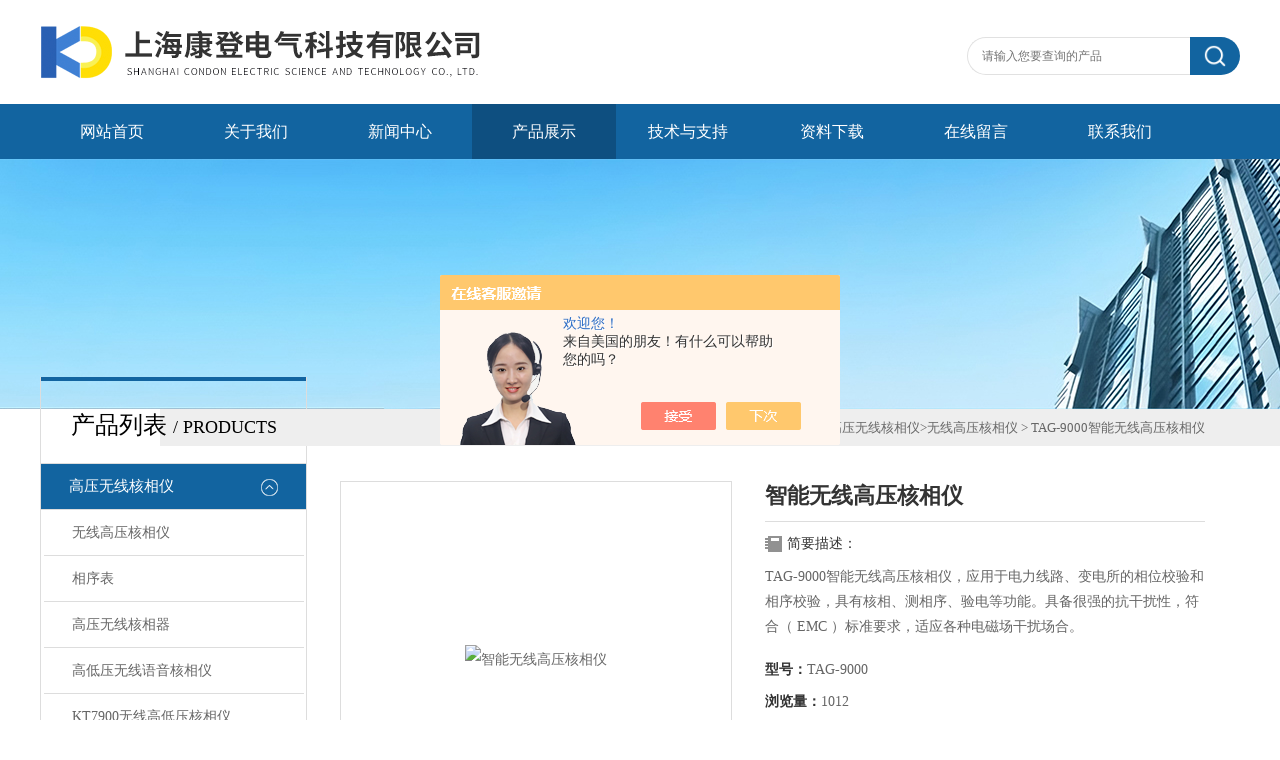

--- FILE ---
content_type: text/html; charset=utf-8
request_url: http://www.shkd218.com/Products-25247021.html
body_size: 7908
content:
<!DOCTYPE html PUBLIC "-//W3C//DTD XHTML 1.0 Transitional//EN" "http://www.w3.org/TR/xhtml1/DTD/xhtml1-transitional.dtd">
<html xmlns="http://www.w3.org/1999/xhtml">
<head>
<meta http-equiv="X-UA-Compatible" content="IE=9; IE=8; IE=7; IE=EDGE" />
<meta http-equiv="Content-Type" content="text/html; charset=utf-8" />
<TITLE>智能无线高压核相仪_无线高压核相仪系列－上海康登电气科技有限公司</TITLE>
<META NAME="Description" CONTENT="上海康登电气科技有限公司-智能无线高压核相仪生产厂家,专业制造各种智能无线高压核相仪,产品工艺先进、性能优良、质量可靠、售后完善,欢迎来电咨询!">
<META NAME="Keywords" CONTENT="智能无线高压核相仪">
<link type="text/css" rel="stylesheet" href="/Skins/334632/css/css.css" />

<script>var num=4</script>
<script type="text/javascript" src="/Skins/334632/js/jquery.pack.js"></script>
<script type="text/javascript" src="/Skins/334632/js/jquery.SuperSlide.js"></script>
<link rel="shortcut icon" href="/skins/334632/favicon.ico">
<script type="application/ld+json">
{
"@context": "https://ziyuan.baidu.com/contexts/cambrian.jsonld",
"@id": "http://www.shkd218.com/Products-25247021.html",
"title": "智能无线高压核相仪TAG-9000",
"pubDate": "2016-08-19T10:39:57",
"upDate": "2025-09-15T18:24:41"
    }</script>
<script type="text/javascript" src="/ajax/common.ashx"></script>
<script src="/ajax/NewPersonalStyle.Classes.SendMSG,NewPersonalStyle.ashx" type="text/javascript"></script>
<script type="text/javascript">
var viewNames = "";
var cookieArr = document.cookie.match(new RegExp("ViewNames" + "=[_0-9]*", "gi"));
if (cookieArr != null && cookieArr.length > 0) {
   var cookieVal = cookieArr[0].split("=");
    if (cookieVal[0] == "ViewNames") {
        viewNames = unescape(cookieVal[1]);
    }
}
if (viewNames == "") {
    var exp = new Date();
    exp.setTime(exp.getTime() + 7 * 24 * 60 * 60 * 1000);
    viewNames = new Date().valueOf() + "_" + Math.round(Math.random() * 1000 + 1000);
    document.cookie = "ViewNames" + "=" + escape(viewNames) + "; expires" + "=" + exp.toGMTString();
}
SendMSG.ToSaveViewLog("25247021", "ProductsInfo",viewNames, function() {});
</script>
<script language="javaScript" src="/js/JSChat.js"></script><script language="javaScript">function ChatBoxClickGXH() { DoChatBoxClickGXH('https://chat.chem17.com',335254) }</script><script>!window.jQuery && document.write('<script src="https://public.mtnets.com/Plugins/jQuery/2.2.4/jquery-2.2.4.min.js" integrity="sha384-rY/jv8mMhqDabXSo+UCggqKtdmBfd3qC2/KvyTDNQ6PcUJXaxK1tMepoQda4g5vB" crossorigin="anonymous">'+'</scr'+'ipt>');</script><script type="text/javascript" src="https://chat.chem17.com/chat/KFCenterBox/334632"></script><script type="text/javascript" src="https://chat.chem17.com/chat/KFLeftBox/334632"></script><script>
(function(){
var bp = document.createElement('script');
var curProtocol = window.location.protocol.split(':')[0];
if (curProtocol === 'https') {
bp.src = 'https://zz.bdstatic.com/linksubmit/push.js';
}
else {
bp.src = 'http://push.zhanzhang.baidu.com/push.js';
}
var s = document.getElementsByTagName("script")[0];
s.parentNode.insertBefore(bp, s);
})();
</script>
</head>

<body class="inbody">
<!--header start-->
<div class="header clearfix">
  <div class="logo fl"><a href="/"><img src="/Skins/334632/images/new_logo.gif" width="531" height="104" border="none" alt="上海康登电气科技有限公司"/></a></div>  
  <div class="right_tl fr">
    <ul class="new_tel">
      <li class="new_inp">
        <form name="form1" method="post" action="/products.html" onSubmit="return checkform(form1)">
          <input name="keyword" placeholder="请输入您要查询的产品" onfocus="if (value =='请输入您要查询的产品'){value =''}" onblur="if (value =='')"  type="text"  class="inp_1"/>
          <input name="" type="submit" class="inp_2" value=""/>
        </form>
      </li>
    </ul>
  </div>
</div>
<div class="new_nav">
  <ul>
    <li><a href="/">网站首页</a></li>
    <li><a href="/aboutus.html">关于我们</a></li>
    <li><a href="/news.html">新闻中心</a></li>
    <li><a href="/products.html">产品展示</a></li>
    <li><a href="/article.html">技术与支持</a></li>
    <li><a href="/down.html">资料下载</a></li>
    <li><a href="/order.html">在线留言</a></li>
    <li><a href="/contact.html">联系我们</a></li>
  </ul>
</div>
<script src="https://www.chem17.com/mystat.aspx?u=shkd218"></script>
<!--header end-->
<div class="new_ny_banner"></div>
<!--body start-->
<div class="inpage_con">
  <div class="inpgae_left">
  <div class="lei">
      <div class="fl_bt"><p>产品列表 <span>/ products</span></p></div>
	  
	  <div class="sy_list">
      
      <ul class="cpml">
      
      <li class="yj"><a href="/ParentList-1341635.html" class="yja" onmouseover="showsubmenu('高压无线核相仪')">高压无线核相仪</a>
       <div id="submenu_高压无线核相仪" style="display:none">
       <ul>
      
      <li class="ej"><a href="/SonList-1362925.html" class="eja">无线高压核相仪</a></li>
      
      <li class="ej"><a href="/SonList-1362924.html" class="eja">相序表</a></li>
      
      <li class="ej"><a href="/SonList-1362923.html" class="eja">高压无线核相器</a></li>
      
      <li class="ej"><a href="/SonList-1362922.html" class="eja">高低压无线语音核相仪</a></li>
      
      <li class="ej"><a href="/SonList-1362920.html" class="eja">KT7900无线高低压核相仪</a></li>
      
      <li class="ej"><a href="/SonList-1341777.html" class="eja">高压数字无线核相仪</a></li>
      
      </ul>
      </div>
      </li>
      
      <li class="yj"><a href="/products.html" class="yj">更多分类</a></li>
      </ul>

	  </div>
	</div>
    <div class="lei xgwz">
      <div class="fl_bt"><p>相关文章 <span>/ article</span></p></div>
	  
	  <div class="sy_list">
      
      <ul class="cpml">
      
      <li class="ej"><a href="/Article-3575991.html" class="eja">TAG-8800远程无线高压核相仪远程核相方法</a></li>
      
      <li class="ej"><a href="/Article-3575990.html" class="eja">TAG-8800远程无线高压核相仪技术参数</a></li>
      
      <li class="ej"><a href="/Article-3416107.html" class="eja">远程核相仪（无线高压卫星授时核相仪）产品特点</a></li>
      
      <li class="ej"><a href="/Article-3015961.html" class="eja">WHX-II 无线核相仪产品介绍</a></li>
      
      <li class="ej"><a href="/Article-2490994.html" class="eja">TAG-8000高压无线核相仪使用方法</a></li>
      
      <li class="ej"><a href="/Article-2454235.html" class="eja">10KV35KV110kv的无线高压核相仪产品介绍</a></li>
      
      <li class="ej"><a href="/Article-2368802.html" class="eja">TAG8000无线高压核相器的使用和保养</a></li>
      
      <li class="ej"><a href="/Article-2101542.html" class="eja">高压核相仪电池充电及更换须知</a></li>
      
      <li class="ej"><a href="/Article-1954319.html" class="eja">0.38KV-220KV/无线高压核相仪结构原理</a></li>
      
      <li class="ej"><a href="/Article-1862114.html" class="eja">无线核相器的使用特点都是什么？</a></li>
      

      </ul>

	  </div>
	</div>
    
  </div>
  <div class="inpage_right">
    <div class="mbx2"><a href="/" class="SeoItem" SeoLength="30">首页</a> &gt; <a href="/products.html" class="SeoItem" SeoLength="30">产品中心</a> &gt; <a href="/ParentList-1341635.html">高压无线核相仪</a>&gt;<a href="/SonList-1362925.html">无线高压核相仪</a> &gt; <span class="SeoItem" SeoLength="30">TAG-9000智能无线高压核相仪</span></div>
    <div class="inpage_content">
      <div id="nr_main_box">
        <div id="pro_detail_box01"><!--产品图片和基本资料-->
          <div id="pro_detail_text"><!--产品基本信息-->
            <h1>智能无线高压核相仪</h1>
            <div class="pro_ms">  
              <div class="bt">简要描述：</div>
              <p>TAG-9000智能无线高压核相仪，应用于电力线路、变电所的相位校验和相序校验，具有核相、测相序、验电等功能。具备很强的抗干扰性，符合（ EMC ）标准要求，适应各种电磁场干扰场合。</p>
            </div>
            <p><strong>型号：</strong>TAG-9000</p>
            <p><strong>浏览量：</strong>1012</p>
            <p><strong>更新时间：</strong>2025-09-15</p>
            <p><strong>价格：</strong><a href="#order"><img src=/images/cankaojia.gif border=0></a></p>
            
            <a href="#tagContent1" class="gwc_an2 lightbox" style=" float:left;" rel="group1">在线留言</a>
          </div><!--产品基本信息-->
          <div id="preview"><!--产品图片-->
            <div class="jqzoom"><a href="http://img60.chem17.com/gxhpic_c8334a7b44/d939ceae0c7984b877990567e45c53f473cf12bf4338e630904f9010b11d09bf373d5d5cdb4bb389.png" target="_blank"><img id="bigImg" src="http://img60.chem17.com/gxhpic_c8334a7b44/d939ceae0c7984b877990567e45c53f473cf12bf4338e630904f9010b11d09bf373d5d5cdb4bb389.png" onload="AutoResizeImage(320,320,this)" jqimg="http://img60.chem17.com/gxhpic_c8334a7b44/d939ceae0c7984b877990567e45c53f473cf12bf4338e630904f9010b11d09bf373d5d5cdb4bb389.png" alt="智能无线高压核相仪"></a></div>
          </div><!--产品图片-->
        </div> <!--产品图片和基本资料 END-->
        <div id="ny_pro_box02"><!--商品介绍、详细参数、售后服务-->
          <div id="con"><!--TAB切换 BOX-->
            <ul id="tags"><!--TAB 标题切换-->
              <li class="selectTag"><a onmouseover="selectTag('tagContent0',this)" href="javascript:void(0)" onfocus="this.blur()">详细介绍</a></li>
            </ul><!--TAB 标题切换 END-->
            <div id="tagContent"><!--内容-->
              <div class="tagContent selectTag" id="tagContent0" style="display: block;"><link type="text/css" rel="stylesheet" href="/css/property.css">
<script>
	window.onload=function(){  
		changeTableHeight();  
	}  
	window.onresize=function(){ 
		changeTableHeight();  
	}  
	function changeTableHeight(){ 
		$(".proshowParameter table th").each(function (i,o){
	    var $this=$(o), 
	    height=$this.next().height();
	    $(this).css("height",height);
			var obj = $(o);
			var val = obj.text();
			if(val == '' || val == null || val == undefined){
				$(this).addClass('none');
			}else{
				$(this).removeClass('none');
			}
		});
		$(".proshowParameter table td").each(function (i,o){
			var obj = $(o);
			var val = obj.text();
			if(val == '' || val == null || val == undefined){
				$(this).addClass('none');
			}else{
				$(this).removeClass('none');
			}
		});
	}
</script>
                <section class="proshowParameter">
                	
                    <table style=" margin-bottom:20px;">
                        <tbody>
                            
                                <tr><th>品牌</th><td>其他品牌</td><th>产地类别</th><td>国产</td></tr><tr><th>应用领域</th><td>环保,化工,地矿,能源</td> <th></th><td></td></tr>
                            
                        </tbody>
                    </table>
                </section><p><strong>TAG-9000智能无线高压核相仪</strong>安全事项</p><p>1、&nbsp;&nbsp;现场测试时，操作人员按《电力安全工作规程》的有关要求进行操作。</p><p>2、&nbsp; 本仪器配备的绝缘杆造用的电压等级为 &le;&nbsp;220KV&nbsp;。</p><p><strong>TAG-9000智能无线高压核相仪</strong>设备清单</p><p>&nbsp;&nbsp;&nbsp; ①铝合金包装箱一个&nbsp;&nbsp;&nbsp;&nbsp;②校验插头线</p><p>③E23A/12V电池两节&nbsp;&nbsp;&nbsp; ④说明书一本</p><p>&nbsp;</p><p><strong>TAG-9000</strong>技术指标：</p><p>&nbsp;&nbsp;&nbsp; &nbsp;①准确度：自校误差&le; 2&deg;，现场测试：同相误差&le;10&deg;，不同相误差&le;15&deg;</p><p>②采样速率3次/秒</p><p>&nbsp;③主机电源为9V&plusmn;2V</p><p>&nbsp;&nbsp;&nbsp;&nbsp; ④X和Y采集器电源电压为12V &plusmn;1.5V</p><p>&nbsp;⑤主机工作电流&le;7mA</p><p>&nbsp;⑥X和Y采集器工作电流&le;4mA</p><p>&nbsp;⑦主机和&nbsp;X、Y采集器的视距传输距离为X、Y&le;100m</p><p>&nbsp;⑧工作环境: -20℃┉ +60℃&nbsp;湿度：&le;95%RH</p><p>&nbsp;&nbsp;&nbsp;&nbsp; ⑨储存环境：-40℃┉ +55℃&nbsp;湿度：&le;95%RH&nbsp;</p><p>&nbsp;&nbsp;&nbsp;&nbsp; ⑩本产品所测电压交流等级为&nbsp;0.38KV┉220KV&nbsp;</p></div><!--商品介绍 END-->
              <div class="tagContent" id="tagContent1" style="display: block;"><link rel="stylesheet" type="text/css" href="/css/MessageBoard_style.css">
<script language="javascript" src="/skins/Scripts/order.js?v=20210318" type="text/javascript"></script>
<a name="order" id="order"></a>
<div class="ly_msg" id="ly_msg">
<form method="post" name="form2" id="form2">
	<h3>留言框  </h3>
	<ul>
		<li>
			<h4 class="xh">产品：</h4>
			<div class="msg_ipt1"><input class="textborder" size="30" name="Product" id="Product" value="智能无线高压核相仪"  placeholder="请输入产品名称" /></div>
		</li>
		<li>
			<h4>您的单位：</h4>
			<div class="msg_ipt12"><input class="textborder" size="42" name="department" id="department"  placeholder="请输入您的单位名称" /></div>
		</li>
		<li>
			<h4 class="xh">您的姓名：</h4>
			<div class="msg_ipt1"><input class="textborder" size="16" name="yourname" id="yourname"  placeholder="请输入您的姓名"/></div>
		</li>
		<li>
			<h4 class="xh">联系电话：</h4>
			<div class="msg_ipt1"><input class="textborder" size="30" name="phone" id="phone"  placeholder="请输入您的联系电话"/></div>
		</li>
		<li>
			<h4>常用邮箱：</h4>
			<div class="msg_ipt12"><input class="textborder" size="30" name="email" id="email" placeholder="请输入您的常用邮箱"/></div>
		</li>
        <li>
			<h4>省份：</h4>
			<div class="msg_ipt12"><select id="selPvc" class="msg_option">
							<option value="0" selected="selected">请选择您所在的省份</option>
			 <option value="1">安徽</option> <option value="2">北京</option> <option value="3">福建</option> <option value="4">甘肃</option> <option value="5">广东</option> <option value="6">广西</option> <option value="7">贵州</option> <option value="8">海南</option> <option value="9">河北</option> <option value="10">河南</option> <option value="11">黑龙江</option> <option value="12">湖北</option> <option value="13">湖南</option> <option value="14">吉林</option> <option value="15">江苏</option> <option value="16">江西</option> <option value="17">辽宁</option> <option value="18">内蒙古</option> <option value="19">宁夏</option> <option value="20">青海</option> <option value="21">山东</option> <option value="22">山西</option> <option value="23">陕西</option> <option value="24">上海</option> <option value="25">四川</option> <option value="26">天津</option> <option value="27">新疆</option> <option value="28">西藏</option> <option value="29">云南</option> <option value="30">浙江</option> <option value="31">重庆</option> <option value="32">香港</option> <option value="33">澳门</option> <option value="34">中国台湾</option> <option value="35">国外</option>	
                             </select></div>
		</li>
		<li>
			<h4>详细地址：</h4>
			<div class="msg_ipt12"><input class="textborder" size="50" name="addr" id="addr" placeholder="请输入您的详细地址"/></div>
		</li>
		
        <li>
			<h4>补充说明：</h4>
			<div class="msg_ipt12 msg_ipt0"><textarea class="areatext" style="width:100%;" name="message" rows="8" cols="65" id="message"  placeholder="请输入您的任何要求、意见或建议"></textarea></div>
		</li>
		<li>
			<h4 class="xh">验证码：</h4>
			<div class="msg_ipt2">
            	<div class="c_yzm">
                    <input class="textborder" size="4" name="Vnum" id="Vnum"/>
                    <a href="javascript:void(0);" class="yzm_img"><img src="/Image.aspx" title="点击刷新验证码" onclick="this.src='/image.aspx?'+ Math.random();"  width="90" height="34" /></a>
                </div>
                <span>请输入计算结果（填写阿拉伯数字），如：三加四=7</span>
            </div>
		</li>
		<li>
			<h4></h4>
			<div class="msg_btn"><input type="button" onclick="return Validate();" value="提 交" name="ok"  class="msg_btn1"/><input type="reset" value="重 填" name="no" /></div>
		</li>
	</ul>	
    <input name="PvcKey" id="PvcHid" type="hidden" value="" />
</form>
</div>
</div>
            </div>
          </div><!--TAB 内容 end-->
        </div><!--商品介绍、详细参数、售后服务 END-->
        <div class="inside_newsthree">
          <p id="newsprev">上一篇：<b class="newsprev"><a href="/Products-25247011.html">Y3000无线高压核相仪</a></b></p>
		  <p id="newsnext">下一篇：<b class="newsnext"><a href="/Products-25247030.html">GHHX-6000数字无线核相仪</a></b></p>
		  <span><a href="/products.html">返回列表>></a></span>
        </div>
        <div class="xgchanp">
          <p class="cp_tit">相关产品</p>
          <div class="newscon">
            <div class="in_pro_list nyproli">
              
              
              <a href="/Products-37814572.html" target="_blank">KDHX-3200无线高压核相仪</a>
              
              <a href="/Products-37814571.html" target="_blank">KDHX-3209中置柜多功能无线高压核相仪</a>
              
              <a href="/Products-35744110.html" target="_blank">无线高压远程高压核相仪</a>
              
              <a href="/Products-33634406.html" target="_blank">远程无线高压核相器</a>
              
              <a href="/Products-33634400.html" target="_blank">KDS390A远程高压核相仪</a>
              
              <a href="/Products-33634389.html" target="_blank">KDS390A高压远程核相仪</a>
              
              
              
              <a href="/Products-32007431.html" target="_blank">全智能无线高低压核相仪</a>
              
              <a href="/Products-32007397.html" target="_blank">KD1600无线高压核相仪</a>
              
              <a href="/Products-30903223.html" target="_blank">WHX300B无线高压核相仪</a>
              
              <a href="/Products-30903116.html" target="_blank">JY-2000高压无线核相仪</a>
              
              
              
              
            </div>
          </div>
        </div>
      </div>
    </div>
  </div>
</div>
<!--body end-->
<!--footer start-->
<!--底部开始-->
<div id="z_Footer">
    <div class="pz_down">
        <div class="w_1200">
            <div class="footT">
                <div class="footAddr">
                    <div class="footTit">上海康登电气科技有限公司</div>
                    <div class="dAddr"><img class="ico" src="/Skins/334632/images/icon_foot1.png">地址：上海市普陀区金通路1118弄6号</div>
                    <div class="dAddr"><img class="ico" src="/Skins/334632/images/icon_foot2.png">电话：21-51097529/021-51098529</div>
                    <div class="dAddr"><img class="ico" src="/Skins/334632/images/icon_foot3.png">邮箱：3489131599@qq.com</div>
                    <div class="dAddr"><img class="ico" src="/Skins/334632/images/icon_foot4.png">传真：86-021-51714615</div>
                </div>
                <div class="footNav">
                    <div class="footTit">快速链接</div>
                    <div class="dNav">
                        <ul>
                            <li><a href="/">首页</a></li>
                            <li><a href="/aboutus.html">关于我们</a></li>
                            <li><a href="/products.html">产品展示</a></li>
                            <li><a href="/news.html">新闻中心</a></li>
                            <li><a href="/article.html">技术文章</a></li>
                            <li><a href="/order.html">在线留言</a></li>
                            <li><a href="/contact.html">联系我们</a></li>
                        </ul>
                    </div>
                </div>
                <div class="footUs">
                    <div class="footTit">关注我们</div>
                    <div class="ewm1">欢迎您加我微信了解更多信息：</div>
                    <div class="ewm2">
                        <div class="img"><img src="/Skins/334632/images/2wm.jpg" width="100%" alt=""></div>
                        <div class="info">扫一扫<br>关注我们</div>
                    </div>
                </div>
            </div>
        </div>
        
        <div class="w_1200">
            <div class="footD">
                <div class="Copyright">版权所有 &copy; 2026 上海康登电气科技有限公司  All Rights Reserved <a href="http://beian.miit.gov.cn" target="_blank" style="color:#FFF;" rel="nofollow">备案号：沪ICP备16026206号-5</a> 总访问量：480228 <a href="https://www.chem17.com/login" target="_blank" rel="nofollow">管理登陆</A>  技术支持：<A href="https://www.chem17.com" target="_blank" rel="nofollow">化工仪器网</A>  <a href="/sitemap.xml" target="_blank">sitemap.xml</a></div>
            </div>
        </div>
    </div>
</div>
<!--底部结束-->

<div id="gxhxwtmobile" style="display:none;">18317043208</div> 
<div class="fixed-bar" style="display:none;">
	<div class="wide-bar">
		<div class="consult-box">
			<div class="consult-header clearfix">
			<div class="consult-title">在线咨询</div>
			</div>
			<ul class="consult-list">
				<li class="qq clearfix">
                    <a onclick="ChatBoxClickGXH()" href="#" target="_self"><img src="/Skins/334632/images/qq.png" title="点击这里给我发消息">点击交流</a>
                </li>
				<li class="tel clearfix">
                	<p>咨询电话</p>
                	<span class="tel-icon">18317043208</span>
                </li> 
			</ul>
		</div>
		<a href="javascript:goTop();" class="gotop" title="回到顶部" style="display: none;"><span>返回顶部</span></a>
	</div>
</div>

<script type="text/javascript" src="/Skins/334632/js/pt_js.js"></script>



<!--footer end-->

 <script type='text/javascript' src='/js/VideoIfrmeReload.js?v=001'></script>
  
</html></body>

--- FILE ---
content_type: text/css
request_url: http://www.shkd218.com/Skins/334632/css/css.css
body_size: 12482
content:
@charset "utf-8";
/* CSS Document */
body{ margin:0px; padding:0px; font-family:"微软雅黑"; font-size:14px;min-width: 1200px;}
html, body, div, h1, h2, h3, h4, h5, h6, ul, ol, dl, li, dt, dd, p, blockquote,pre, form, fieldset,span,a{ margin: 0; padding: 0; font-family:"微软雅黑";}
ul,li{ list-style:none;}
/*万能清除浮动开始*/
.clearfix:after {visibility: hidden;display: block;font-size: 0;content: " ";clear: both;height: 0;}
.clearfix { display: inline-table; } /* Hides from IE-mac */
* html .clearfix { height: 1%; }
.clearfix { display: block; }
.cler{ clear:both; height:0px; overflow:hidden}
/*公共代码*/
.fl{ float:left;}
.fr{ float:right;}
img{ border:none;}
a{ text-decoration:none; color:#686868;}
/*标题*/
.logo {width:531px; overflow:hidden;}
.right_tl{ width:370px;height:89px; padding-top:30px;}
.new_tel .tel_tit{ list-style:none; line-height:30px; text-align:right}
.new_tel .tel_tit img{ vertical-align:middle; margin-right:3px}
.new_tel .tel_tit span{ font-size:18px;}
.new_tel .new_inp{ text-align:right; float:right; padding-top:7px;}
.new_tel .new_inp input{ margin:0px; padding:0px; float:left;}
.new_tel .new_inp .inp_1{ width:208px; height:36px; border:1px solid #E1E1E1; border-right:none;padding-left:14px;font-family:"微软雅黑";    border-radius: 20px 0 0 20px;}
.new_tel .new_inp .inp_2{ width:50px; height:38px; background:#1264a0 url(../images/new_ser_btn.png) center center no-repeat; border:none;cursor:pointer;background-size:67%;     border-radius: 0 20px 20px 0;}
.new_tel .new_inp .inp_2:hover{background:#178eca url(../images/new_ser_btn.png) center center no-repeat;background-size:67%;}
/*导航*/
.new_nav{ width:100%; margin:0 auto; height:55px; line-height:55px; background:#1264a0;}
.new_nav ul{ width:1200px; margin:0 auto;height:55px;}
.new_nav ul  li{ float:left;}
.new_nav ul  li a{color:#fff;font-size:16px; display:block; width:144px; line-height:55px; text-align:center;}
.new_nav ul  li a:hover,.cur{ background:#0e4f80;}

.header{ width:1200px; height:104px; margin:0 auto; overflow:hidden;}

/*.banner*/
.banner{position:relative;height:530px;overflow:hidden;background:url(../images/loading.gif) 50% no-repeat;width:100%;min-width:1200px; }
.slides{position:relative;z-index:1;}
.slides li{height:530px;}
.flex-control-nav{position:absolute;bottom:10px;z-index:2;width:100%;text-align:center;}
.flex-control-nav li{display:inline-block;width:50px;height:3px;margin:0 5px;*display:inline;zoom:1;}
.flex-control-nav a{display:inline-block;width:50px;height:3px;overflow:hidden;background:#fff;cursor:pointer;}
.flex-control-nav .flex-active{background:#081c2e;}

.flex-direction-nav{position:absolute;z-index:3;width:100%;top:45%;}
.flex-direction-nav li a{display:block;width:50px;height:38px;overflow:hidden;cursor:pointer;position:absolute;filter:alpha(opacity=80); -moz-opacity:0.8; -khtml-opacity: 0.8; opacity: 0.8;}
.flex-direction-nav li a.flex-prev{left:40px;/*background:url(../images/prev_icon.png) center center no-repeat;*/}
.flex-direction-nav li a.flex-next{right:40px;/*background:url(../images/next_icon.png) center center no-repeat;*/}
.flex-direction-nav li a:hover{filter:alpha(opacity=60); -moz-opacity:0.6; -khtml-opacity: 0.6; opacity: 0.6;}

.main{ width:1200px; margin:0 auto;}
/*搜索*/ 
.seatel{min-width:1200px; margin-bottom:30px;overflow:hidden; background:#f1f2f4; height:50px; line-height:50px; padding-bottom:20px;}
.tel{ font-size:20px;font-style:italic; margin-top:10px;}
.navsearch{ height:64px; line-height:64px;}
.search_s{overflow:hidden; margin-top:10px; margin-right:10px;}
.wbyselect ,.wbybut{ width:60px; height:36px;}
.wbyinput { height:30px; margin-left:5px;}
.wbybut{ background:#e1472f; color:#fff; border:none;}

/*关于我们*/
.aboutbg { background:#f2f2f2; width:100%; min-width:1200px; min-height:236px; }
.index_about {width:1200px; margin:0 auto; color:#fff; padding:20px 0;}
.index_about .title{overflow:hidden;}
.index_about div.title_tit { font-size:16px; font-weight:bold; color:#3D3D3D; font-family:Arial,Microsoft Yahei;}
.index_about div.title_tit span { font-size:14px; font-weight:normal;}
.index_about div.title_more a{ display:block; width:30px; height:28px; line-height:999px; overflow:hidden; background:url(../images/new_more.gif) no-repeat;}
.index_about .n-nav {width:100%;margin:0 auto;height:324px;}
.index_about .n-nav .n-text {width:680px;}
.index_about .n-nav .n-text .tlt2 {display:block;float:left;margin-top:24px;margin-right:20px;height:42px;line-height:42px;font-family:PingFangSC-Semibold;font-size:26px;color:#333;overflow: hidden;}
.index_about .n-nav .n-text .desc {display:block;font-family:PingFangSC-Regular;font-size:14px;color:#555;padding-top:22px;width:680px;height:128px;line-height:32px;display:-webkit-box;-webkit-box-orient:vertical;-webkit-line-clamp:8;overflow:hidden;text-align:justify;}
.index_about .n-nav .n-text a {display:block;text-align:center;color:#999;width:160px;height:44px;line-height:44px;float:left;margin-top:30px;margin-right:15px;font-size:15px;border:1px solid #999;box-sizing:border-box;}
.index_about .n-nav .n-oneimg {width:400px;height:255px;line-height:255px;text-align:center;margin-top:36px;}
.index_about .n-nav .n-oneimg img {width:auto;height:auto;max-width:100%;max-height:100%;vertical-align:middle;}
.index_about .n-nav .n-text a:hover{border:1px solid #247dca;background:#247dca;color:#fff;}


/*服务项目*/
.index_Service .no_pad{ padding-left:0px;}
.index_Service div.title_tit{font-size: 16px;font-weight: bold;color: #3D3D3D;font-family: Arial,Microsoft Yahei;}
.index_Service div.title_tit span{ font-weight:normal; font-size:14px;}
.index_Service ul ,.index_news .bul{ clear:both; overflow:hidden; margin:0px; margin-top:10px;}
.index_Service ul ,.index_news ul{padding:0px; margin:0px;}
.index_Service ul li{width: 280px;height:262px;float:left;border:1px solid #DADADA;border-bottom:2px solid #B7B7B7;margin-right: 27px;padding-top:4px;margin-top:20px;}
.index_Service ul li:nth-child(3n+3){margin-right:0;}
.index_Service ul li .proimg_bk{width: 280px;height:180px;position:relative;display:table-cell;text-align:center;vertical-align:middle;}
.index_Service ul li .proimg_bk a{text-align:center;position:static;+position:absolute;top:50%;}
.index_Service ul li .proimg_bk a img{vertical-align:middle;position:static;+position:relative;top:-50%;left:-50%;max-width: 270px;max-height: 200px;}
.index_Service ul li:hover{ border-bottom:2px solid #247ecc;}
.index_service_detail{padding:0px 20px;}
.index_service_detail .tlt{ text-align:center; color:#323232; font-weight:normal; margin:0px; margin-bottom:5px;font-size: 15px;overflow: hidden; text-overflow: ellipsis; white-space:nowrap;}
.index_hon_detail .tlt{ line-height:60px;text-align:center; color:#323232; font-weight:normal;}
.index_service_detail .tlt a{ color:#333;}
.index_service_detail .tlt a:hover{color:#247ecc;}
.index_service_detail span{ color:#a1a1a1;font-size:14px; height:40px;line-height:20px;overflow:hidden; display:block;}
.index_Service div.title_more a{display: block;width: 30px;height: 28px;line-height: 999px;overflow: hidden;background: url(../images/new_more.gif) no-repeat;}
/*资讯中心*/
/*no_mar*/
.index_news .no_mar ,.list-img .no_mar ,.show_pic .no_mar ,.newslist .no_mar{ margin-right:0px;}
.index_news ul li{ background:#f1f2f4; float:left;width:549px; margin-right:20px; margin-bottom:20px;}
.index_news ul li ul{ margin:0px;}
.index_news_div { padding:20px; display:block; overflow:hidden;}
.index_news_txt{ width:250px; margin-top:10px;margin-left:15px;}
.index_news_txt h4{ width:250px; height:20px; font-size:14px; overflow:hidden; margin:0px; margin-bottom:10px; font-weight:normal;}
.index_news_txt h4 a:hover{ color:#e1472f;}
.index_news_con{ height:50px;line-height:26px; color:#8d8d8d; font-size:12px; overflow:hidden;}
.index_news_txt ul{ width:250px; height:90px; overflow:hidden;}
.index_news_txt ul li{ font-size:12px; height:30px; line-height:30px; margin:0px; background:url(../images/bg.png) 0px 8px no-repeat; padding-left:24px;}
.index_news_txt ul li a{color: #8d8d8d;}
.index_news_txt ul li a:hover{ color:#E1472F;}
/*产品展示*/
.list-img{width:1200px; min-width:1200px; margin-top:20px;}
.list-img-item {width:276px;  margin-right:5px; margin-bottom:5px;float:left;color: #333;}
.list-img-tit-pa {position: absolute;top: 50%;left: 0px; text-align: center; font-size: 14px; width: 100%; filter: Alpha(opacity=0); opacity: 0; color: #fff; -webkit-transition: opacity 200ms ease-in-out; -moz-transition: opacity 200ms ease-in-out; -ms-transition: opacity 200ms ease-in-out; -o-transition: opacity 200ms ease-in-out; transition: opacity 200ms ease-in-out;}
.typy_icon_img a:hover .list-img-tit-pa {filter: Alpha(opacity=100); opacity: 1;}
.list-img-tit-bottom {bottom:0px;left:0;top:auto;background: url(../images/black80.png);padding:10px 0;bottom:0 \9;}
.list-img-item .typo_img a { display: inline-block; *display: inline;}
.typy_icon_img a{position: relative;overflow: hidden; background-position: center center ; background-repeat: no-repeat; background-color: #000;zoom:1;  }
.typy_icon_img a img{ filter:alpha(opacity=100); -moz-opacity:1; -khtml-opacity: 1; opacity: 1; }
.typy_icon_img a:hover img{   filter:alpha(opacity=60); -moz-opacity:0.6; -khtml-opacity: 0.6; opacity: 0.6; transform: scale(1.2, 1.2); -webkit-transform: scale(1.2, 1.2); -moz-transform: scale(1.2, 1.2); -o-transform: scale(1.2, 1.2); -ms-transform: scale(1.2, 1.2); -webkit-transition: all 0.3s ease-out 0s; -moz-transition: all 0.3s ease-out 0s; -o-transition: all 0.3s ease-out 0s; transition: all 0.3s ease-out 0s;}

/*二级页面*/
.Page{width:100%; text-align:center; padding:30px 0px;}
.Page a{display:inline-block;width:65px;background:#ffffff;height:48px; vertical-align:middle; line-height:48px; font-size:14px; border:1px solid #e5e5e5; margin-left:-1px; float:left;text-decoration:none; color:#333; outline:none;}
.Page a:hover{ background:#e1472f; color:#FFF;background-repeat:no-repeat; }
.Page span{display:inline-block;min-width:45px; padding:0 10px;background:#ffffff;height:48px; vertical-align:middle; line-height:48px; font-size:14px; border:1px solid #e5e5e5; margin-left:-1px;float:left;}
.Page span.current{ background:#e1472f; color:#FFF}
/*show*/
.n_banner img{ width:100%;}
.show_local{ margin-top:20px; border-bottom:1px solid #efefef; padding-bottom:20px;}
.show_local_left{ font-size:18px; height:40px; line-height:40px;}
.show_local_left a:hover{ color:#e1472f;}
.show_local_right ul{ margin:0px; padding:0px;}
.show_local_right ul li{ float:left; margin:0px 3px;  height:40px; line-height:40px;}
.show_local_right .all a{background:#E1472F; color:#fff;font-size:12px; }
.show_local_right ul li a{ padding:20px; background:#f7f7f7;font-size:12px; }
.show_local_right ul li a:hover{ background:#e1472f; color:#fff;}

.show_pic{ margin-top:30px;}
.show_pic ul{ margin:0px; padding:0px;}
.show_pic ul li{ float:left; margin-right:20px; margin-bottom:20px;}
.show_pic ul li span{ display:block; text-align:center; background:#f7f7f7; padding:10px 0px; border:solid 1px #f0f0f0; border-top:none;}
.show_pic ul li a:hover{ color:#e1472f;}

/*list页*/
.bor_bot{ clear:both; border-bottom:solid 1px #e7e7e7; overflow:hidden;padding-top:30px; margin-bottom:25px;}
.newslist ul{ overflow:hidden; clear:both; padding:0px; margin:0px; margin-top:10px;}
.newslist ul li{float:left; width:550px; margin-right:10px;}
.newslist_txt { padding:10px 10px; width:400px; }
.newslist_txt h4, .newslist_txt h5{ margin:0px; font-weight:normal; }
.newslist_txt h4{ font-size:16px; width:400px; height:20px; line-height:20px;overflow:hidden;}
.newslist_txt h4 a:hover{ color:#e1472f;}
.newslist_txt h5{ color:#686868; font-size:12px;margin:5px 0px;}
.newslist_txt_con { line-height:28px; height:60px; overflow:hidden; color:#666;}

/*content 页*/
.content{ margin-top:20px;}
.content_tit {font-size:24px;text-align:center; height:36px; line-height:36px; width:1200px; overflow:hidden;}
.content_data{ text-align:center;font-size:12px; margin:10px 0px;}
.content_img{text-align:center;}
.content_img img{ max-width:1000px;}
.content_con{ padding:10px;line-height:30px; text-indent:2em;}
.con_page{ margin-top:20px; margin-bottom:20px;}
.prev ,.next{ width:500px; height:26px; line-height:26px; overflow:hidden;}
.prev a:hover ,.next a:hover{ color:#e1472f;}
/*推荐信息*/
.contenttjtext{ clear:both; margin-top:50px;}
.contenttjtext h2{ font-size:16px; text-align:left;color: #333;}
.contenttjtext ul{ overflow:hidden; margin:0px; padding:0px;}
.contenttjtext li { background:url(../images/bg.png) 0px -24px no-repeat;padding-left:15px; float: left; width:530px;font-size: 14px;overflow:hidden;line-height:32px;height:32px; text-align:left;}
.contenttjtext li a{ color:#000;}
.contenttjtext li a:hover{ color:#e1472f;text-decoration:underline;}

/*contact 页*/
/*提交*/
.button{ /*width:100%;*/overflow:hidden;}
.butmain{padding:5px 0 0 20px;overflow:hidden;}
.butmain ul { margin:0px; padding:0px;}
.butmain ul li{ display:block;width:650px;overflow:hidden; vertical-align:middle; margin-bottom:14px;}
.butmain ul li b{display:block;width:60px;height:30px;float:left;line-height:30px;font-weight:normal;overflow:hidden; text-align:right; font-size:12px;}
.butmain ul li span{display:block;width:410px;float:left;font-size:12px;line-height:20px;overflow:hidden; text-align:left;}
.butmain ul li em{ font-style:normal;color:#999;line-height:20px;padding-left:5px;overflow:hidden;}
.butmain .mri02m_dd{width:280px;height:20px;padding:0px 2px;overflow:hidden; margin-left:2px; margin-top:0px; float:left;}
.butmain .mri02m_ly{width:399px;height:60px;border:1px solid #D3D4D3;padding:0px 2px; overflow:auto;color:#B9B9B9; font-
size:12px; line-height:22px;}
.butmain .mri02m_tj{width:58px;height:25px; color:#FFF;font-size:12px; line-height:25px;text-align:center; 
background:#e1472f;overflow:hidden; cursor:pointer; border:none;}
.yzm_img{ float:left; margin-left:10px;}
/*右边部分  联系我们*/
.contact_right{ width:400px;}
.contact_right h3{ font-size:22px; font-weight:normal; margin:0px; margin-bottom:20px;}
.contact_right h4{ font-size:18px; font-weight:normal; margin:0px; margin-bottom:20px;}
.cont_lxwm{ line-height:32px; color:#333;}



.job_table_tr{ display:block; height:30px; padding:0 15px}
.job_table_tr a{ color:#666;}
.job_table_tr span{border-bottom:1px dotted #ccc; color:#666; line-height:25px; float:left; display:block}
.job_table_tr span.td01{ width:35%;}
.job_table_tr span.td02{ width:15%;}
.job_table_tr span.td03{ width:35%;}
.job_table_tr span.td04{ width:15%;}

.wbyzhaopin{font-family: Arial, '宋体';font-size: 14px;color: #282828;width:98%; margin:0 auto}
.wbyzhaopin ul{list-style: none}
.wbyzhaopin h1, h2, h3{font-size: 100%}
.wbyfl{display: inline;float: left}
.wbyheadCon .wbyheadConLeft span.staffing{display: block;float: left;padding-top: 9px}
.wbyheadCon{overflow: hidden;zoom: 1;padding: 12px 0 9px;border-bottom: 1px dashed #dcdee1}
.wbyheadCon h1{font: 400 24px '微软雅黑';font-size: 22px;display: inline-block;float: left;zoom: 1;margin-bottom: 10px;
*display:inline}
.wbyheadConLeft{float: left}
.wbyheadTag{clear: both}
.wbyheadTag li{font-size: 12px;display: inline-block;padding-right: 20px;color: #989898;
*display:inline;
*zoom:1}
.wbyf12{font-size: 12px}
.wbyposinfo .xq{padding: 14px 0}
.wbyposinfo .xq .condition{clear: both;overflow: hidden;zoom: 1;padding: 10px 0}
.wbyposinfo .xq .condition span{color: #696868}
.wbyposinfo .w380{float: left;width: 380px}
.wbyposinfo .conTip{line-height: 34px;color: #232323}
.wbytabT{height: 33px;border-bottom: 1px solid #e71;background: #f5f5f5}
.wbytabT ul{line-height: 32px;float: left;height: 33px;padding-left: 1px;_padding-left: 2px}
.wbytabT ul li{font-size: 14px;position: relative;z-index: 1;float: left;height: 32px;margin-left: -1px;padding: 0 20px;color: #282828;border: solid #dedfe0;border-width: 1px 1px 0;background: #fff;_margin-bottom: -1px}
.wbytabT ul a{color: #282828}
.wbytabT ul a:hover{text-decoration: underline;color: red}
.wbytabT .currentinfo{font-weight: 700;z-index: 2;margin-top: -2px;padding: 1px 20px;border: solid #e71;border-width: 2px 1px 0}
.wbytabC{margin-top: 20px}
.wbyposDes{line-height: 28px}
.wbyposDes .posMsg dl{padding-bottom: 15px}
.wbyposDes .posMsg .padb28{padding-bottom: 28px}
.wbyposDes .posMsg ul{margin-bottom: 20px}
.wbyborb{padding-bottom: 17px}


/*最新动态*/
.ab_t{ background:url(../images/ab_line.gif) no-repeat 0 37px; height:40px; line-height:40px; overflow:hidden;}
.ab_t a{ font-family:"Microsoft YaHei"; font-size:16px; color:#333;font-weight:bold;}
.ab_t em{ font-family:Arial, Helvetica, sans-serif; font-size:12px; color:#585858; text-transform:uppercase; padding:0 0 0 10px;}
.ab_t span{ float:right; display:block; padding:12px 0 0; line-height:0;}
.ab_t span img{ width:51px; height:17px;}
.news{ padding:0 0 20px 0; margin-top:30px; font-size:12px;}
.news_l{ width:400px;}
.news_c{ width:400px; padding:0 50px;}
.news_r{ width:300px;}
.news p{ width:277px; padding:25px 0 15px;}
/*.news p img{ width:357px; height:116px;}*/
.news ul li{ height:35px; line-height:35px; overflow:hidden; background:url(../images/news_ico.gif) no-repeat 0 14px;}
.news ul li a{ padding-left:15px; font-size:14px; color:#333; display:block;overflow: hidden; text-overflow: ellipsis; white-space:nowrap;}
.news ul li span { display:block; float:right; line-height:35px; padding-left:15px; color:#999;font-size:14px;}
.news_r dl{ width:277px; padding:0 0 10px;}
.news_r dt{ background:url(../images/wen.gif) no-repeat 0 5px; padding-left:25px; height:25px; line-height:25px; overflow:hidden;}
.news_r dt a{ font-size:12px; color:#000;}
.news_r dd{ font-size:12px; color:#525151; background:url(../images/da.gif) no-repeat 0 10px; padding:5px 0 0 25px; line-height:22px; height:110px; overflow:hidden; height:44px; overflow:hidden;}
.news_r dd a{ color:#247dca;}
.news ul li a:hover{color:#1264a0;}

.new_cen{ width:1200px; margin:0 auto; margin-top:40px}
.new_cen .new_left_pro{ width:265px; float:left; margin-right:27px;}
.new_cen .new_right_con{ width:900px; float:right;}

/*产品目录*/
.lei { width: 265px; border: #ddd 1px solid; border-top: none; float: left }
.lei .fl_bt {width:265px; height:25px;line-height:25px;padding-top: 32px;padding-bottom: 25px;border-top: 4px solid #1264a0;overflow: hidden; border-bottom:1px solid #ddd;}
.lei .fl_bt p{font-size: 24px;color: #000; text-align:center;}
.lei .fl_bt p span{text-transform: uppercase; font-size:18px;}
.cpml { padding-bottom: 10px; min-height:50px; }
.cpml .yj a {height: 45px;line-height: 45px;text-align: left;padding: 0 58px 0 28px;overflow: hidden;display: block;overflow: hidden;text-overflow: ellipsis;white-space: nowrap;background: url(../images/ml_ico2.png) no-repeat 215px 10px #1264a0;color:#fff;font-size: 15px; border-bottom:1px solid #ddd;}
.cpml .yj a:hover{background: url(../images/ml_ico.png) no-repeat 215px 10px #1264a0; color:#fff;}
.cpml .ej{ width:260px; margin:0 auto;}
.cpml .ej a {height: 45px; line-height: 45px; text-align: left; padding-left: 28px; display: block; font-size: 14px; color:#666; background:#fff; border-bottom:1px solid #ddd;overflow: hidden;text-overflow: ellipsis;white-space: nowrap; padding-right:30px; }
.cpml .ej a:hover{ background:none; color:#666;}



.caselist1{ width:800px; margin:0px auto; background:#fff; margin-bottom:25px;}
.caselist1 ul li{ float:left; padding:20px 0px 18px 10px;}
.case_tab{ width:226px;}

.case_tab .imgs img{ max-height:150px; margin-top:-8px;  max-width:220px;}
.case_tab .name{ width:226px; line-height:20px; min-height:20px; font-size:14px; color:#666; text-align:center;}
.case_tab .name a{ color:#666;}
.caselisttitle{ width:1000px; margin:10px auto; border-bottom:2px solid #211d13}

.caselisttitle B{FONT-SIZE: 20px;HEIGHT: 43px;WIDTH: 112px;BACKGROUND: #211d13;COLOR: #fff;TEXT-ALIGN: center;DISPLAY: block;LINE-HEIGHT: 43px}
.caselisttitle A{HEIGHT: 22px;WIDTH: 80px;BACKGROUND: url(../Images/more.jpg) no-repeat 0px 0px;MARGIN-TOP: 21px;DISPLAY: block;TEXT-INDENT: -99em;_margin-top: 0;_position: relative;_top: 21px}

.caselist1 {width:100%;overflow:hidden;margin-bottom:50px;}
.caselist1 ul {overflow:hidden;}
.caselist1 li {float:left;width:243px;margin:0 18px 30px 0;background:url(../images/casebg.jpg) no-repeat left top;height:224px;}
.case_tab .imgs {/*非IE的主流浏览器识别的垂直居中的方法*/display:table-cell;vertical-align:middle;/*设置水平居中*/text-align:center;/* 针对IE的Hack */*display:block;*font-size:105px;/*约为高度的0.873，200*0.873 约为175*/*font-family:Arial;/*防止非utf-8引起的hack失效问题，如gbk编码*/width:0px;height:0px;}
.case_tab .imgs img {/*设置图片垂直居中*/vertical-align:middle;}
.w1200 {width:1200px;margin:0px auto;}
.nlogo {width:360px;}

/*普通在线客服02*/
#kfFloatqq{margin: 0pt; padding: 0pt; z-index:9999; visibility: visible; position: absolute; top: 150px; right: 9px;}
.qq_ser { width: 120px; overflow: hidden; margin: 0; padding: 0; background-color: #fff;}
.qq_ser .ser_tit1 { width: 100px; height: 28px; overflow: hidden; line-height: 28px; margin: 0 auto; padding: 0 10px; border-radius: 5px 5px 0 0; background: url(../images/qq02_tit_bg.jpg) 0 0 repeat-x; color: #fff; font-size: 12px; font-weight: bold; position: relative;}
.ser_tit1 a { display: block; width: 10px; height: 10px; overflow: hidden; margin: 0; padding: 4px; background: url(../images/qq02_close_tb1.png) 4px 4px no-repeat; position: absolute; top: 5px; right: 10px; z-index: 9;}
.ser_tit1 a:hover { background: #fff url(../images/qq02_close_tb2.png) 4px 4px no-repeat; border-radius: 10px;}
.qq_ser .lxr_list { width: 100px; overflow: hidden; margin: 0 auto; padding: 15px 9px 0; border-left: 1px solid #dfdfdf; border-right: 1px solid #dfdfdf;}
.lxr_list ul li { width: 100px; overflow: hidden; margin: 0 auto 15px; padding: 0;}
.lxr_list ul li span { width: 100%; height: 16px; overflow: hidden; line-height: 16px; margin: 0 auto 5px; padding: 0; color: #333; font-size: 12px; font-weight: bold; text-align: center; display:block;}
.lxr_list p { width: 100%; height: 16px; overflow: hidden; line-height: 16px; margin: 0 auto; padding: 0; color: #666; font-family: Helvetica, Helvetica Neue, Arial," sans-serif"; font-size: 14px; text-align: center;}
.qq_ser .ser_tit2 { width: 100px; height: 28px; overflow: hidden; line-height: 28px; margin: 0 auto; padding: 0 10px; background: url(../images/qq02_tit_bg.jpg) 0 0 repeat-x; color: #fff; font-size: 12px; font-weight: bold;}
.qq_ser .qq_list { width: 80px; overflow: hidden; margin: 0 auto; padding: 15px 19px 7px; border-left: 1px solid #dfdfdf; border-right: 1px solid #dfdfdf;}
.qq_list ul li { width: 80px; height: 24px; overflow: hidden; margin: 0 auto 8px; padding: 0;}
.qq_ser .ser_tit3 { width: 100px; height: 28px; overflow: hidden; line-height: 28px; margin: 0 auto; padding: 0 10px; border-radius: 0 0 5px 5px; background: url(../images/qq02_tit_bg.jpg) 0 0 repeat-x; color: #fff; font-size: 12px;}

/*----宽屏*banner----*/
#banner_big{ height:530px; width:100%;  background:none; clear:both; position:relative; z-index:999}
#banner_big .picBtnLeft { height:530px; position:relative; zoom:1; width:100%; overflow:hidden;}
/*----圆角切换按钮----*/
#banner_big .picBtnLeft .hd {width:135px; height:10px; position:absolute; left:50%; margin-left:-30px; text-align:center; bottom:30px; z-index:10;  }
#banner_big .picBtnLeft .hd ul { overflow:hidden; zoom:1; display:block; height:12px; width:110px; padding:5px 15px 5px 15px;}
#banner_big .picBtnLeft .hd ul li {float:left; _display:inline; cursor:pointer; text-align:center;  -moz-border-radius: 15px;   -webkit-border-radius: 15px;  border-radius:15px;  width:12px; height:12px; background:#2696ff; overflow:hidden; margin-right:5px; margin-left:5px;  }
#banner_big .picBtnLeft .hd ul li.on { background:#ccc}
/*----箭头切换按钮----*/
#banner_big .picBtnLeft .hdd{width:100%; overflow:hidden; height:40px; margin-top:135px; position:absolute; z-index:10;} 
#banner_big .picBtnLeft .hdd .prev{ display:block;width:40px; height:40px;float:left;overflow:hidden;cursor:pointer; /*background:url(../images/prev.png) no-repeat;*/}
#banner_big .picBtnLeft .hdd .prev:hover{ background:url(../images/prevh.png) no-repeat;}
#banner_big .picBtnLeft .hdd .next{ display:block;width:40px;height:40px;float:right;overflow:hidden;cursor:pointer;/* background:url(../images/next.png) no-repeat;*/}
#banner_big .picBtnLeft .hdd .next:hover{/*background:url(../images/nexth.png) no-repeat;*/}

#banner_big .picBtnLeft .bd {height:530px; left: 50%; margin-left: -960px; position: absolute; width: 1920px;}
#banner_big .picBtnLeft .bd img { height:530px; width:1920px; z-index:1;}
#banner_big .picBtnLeft .bd li { position:relative; zoom:1; width:1920px;  display:inline-block; }
#banner_big .picBtnLeft .bd li .pic { position:relative; z-index:0; line-height:0px; }
#banner_big .picBtnLeft .bd li .bg { display:none;}
#banner_big .picBtnLeft .bd li .title { display:none;}
#banner_big .picBtnLeft .bd a img { padding-top: 0px!important}
/*----宽屏*结束----*/

.products_lists_item{ width: 250px; margin:0 27px 30px 0; float: left; background: #fff; box-shadow: 0 0 2px #ccc; padding: 10px; border-radius: 2px;padding-bottom: 10px !important;}
.products_lists_item:nth-child(3n){ margin-right:0;}
.products_lists_item .img{ width: 100%; height: 165px; line-height: 0; overflow: hidden;}
.products_lists_item .img a{display:block;width:100%;height:100%;text-align:center}
.products_lists_item .img a img{vertical-align:middle;max-width:95%;max-height:95%;transition: all 0.5s ease;}
.products_lists_item .img a .iblock{display:inline-block;height:100%;width:0;vertical-align:middle}
.products_lists_item .img a:hover img{-webkit-transform: scale(1.1);-moz-transform: scale(1.1);-o-transform: scale(1.1);transform: scale(1.1);}
.products_lists_item .info{ font-size: 16px; line-height: 32px; max-height: 96px; overflow: hidden; color: #333; margin: 15px 15px;}
.products_lists_item .info p{width:100%;line-height:24px;font-size:14px;color:#666;overflow: hidden; text-overflow: ellipsis; white-space:nowrap;}
.products_lists_item .more{ overflow: hidden; margin: 0 15px 15px 15px;}
.products_lists_item .a1{ display: block; float: left; font-size: 14px; width: 100px; height: 32px; line-height: 32px; border-radius: 3px; text-align: center; color: #fff; background: #247dca;}
.products_lists_item .a1:hover{ background: none; color: #247dca; border: 1px solid #247dca;}
.products_lists_item .a2{ display: block; float: right; font-size: 14px; width: 100px; height: 32px; line-height: 32px; border-radius: 3px; text-align: center; color: #178eca; border: 1px solid #178eca;}
.products_lists_item .a2:hover{ background: #178eca; color: #fff;}



#pro_detail_text>p{font-size:14px;line-height: 32px;color:#666;}
#pro_detail_text>p strong{color:#333;}

.w_1200{ margin: 0 auto; width: 1200px;}

/*底部*/
#z_Footer .pz_down{ float:left; width:100%; background:#0e4f80; margin-top:20px;}
#z_Footer .pz_down .footT{ float:left; width:100%; padding:52px 0 48px 0;}
#z_Footer .pz_down .footTit{ float:left; width:100%; color:#178eca; font-size:18px; line-height:20px; margin-bottom:4px;}
#z_Footer .pz_down .footAddr{ float:left; width:366px; padding-right:30px;}
#z_Footer .pz_down .footAddr .dAddr{ float:left; width:100%; color:#fff; color:rgba(255,255,255,0.6); font-size:14px; line-height:24px; margin-top:20px; position:relative; padding-left:31px;}
#z_Footer .pz_down .footAddr .ico{ float:left; width:20px; position:absolute; left:0; top:2px;opacity:0.3; filter:alpha(opacity=30);}
#z_Footer .pz_down .footNav{ float:left; width:270px; padding:0 0 0 7.69%; min-height:185px; border-left:1px solid #fff;border-left:1px solid rgba(255,255,255,0.1); border-right:1px solid #fff;border-right:1px solid rgba(255,255,255,0.1);margin-left: 20px;}
#z_Footer .pz_down .footNav .dNav{ float:left; width:100%; margin-top:4px;}
#z_Footer .pz_down .footNav .dNav li{ float:left; width:43.39%; margin-top:16px;}
#z_Footer .pz_down .footNav .dNav li a{ float:left; width:100%; color:#fff; color:rgba(255,255,255,0.6); font-size:14px; line-height:24px; }
#z_Footer .pz_down .footNav .dNav li a:hover{ color:#178eca;}
#z_Footer .pz_down .footUs{ float:right; width:285px;}
#z_Footer .pz_down .footUs .ewm1{ float:left; width:100%; color:#fff; color:rgba(255,255,255,0.6); font-size:14px; line-height:24px; margin:20px 0 15px 0;}
#z_Footer .pz_down .footUs .ewm2{ float:left; width:100%;}
#z_Footer .pz_down .footUs .ewm2 .img{ float:left; width:108px; height:108px; line-height:0; border:1px solid #ededed;}
#z_Footer .pz_down .footUs .ewm2 .info{ float:left; color:#fff; color:rgba(255,255,255,0.6); font-size:14px; line-height:24px; margin:61px 0 0 21px;}
#z_Footer .pz_down .links{ float:left; width:100%; border-bottom:1px solid #fff;border-bottom:1px solid rgba(255,255,255,0.1); border-top:1px solid #fff;border-top:1px solid rgba(255,255,255,0.1); color:#fff; color:rgba(255,255,255,0.6); font-size:12px; line-height:22px; padding:16px 0;}
#z_Footer .pz_down .link{ float:left; width:100%;}
#z_Footer .pz_down .link a{color:#fff; color:rgba(255,255,255,0.6); margin-left:12px;}
#z_Footer .pz_down .link a:hover{color:#eb3c00;}
#z_Footer .pz_down .footD{ float:left; width:100%; padding:21px 0;}
#z_Footer .pz_down .Copyright{ float:left; color:#fff; color:rgba(255,255,255,0.6); font-size:14px; line-height:22px; _text-transform:uppercase;}
#z_Footer .pz_down .Copyright a{color:#fff; color:rgba(255,255,255,0.6);}
#z_Footer .pz_down .Copyright a:hover{color:#178eca;}
#z_Footer .pz_down .footMap{ float:right; color:#fff; color:rgba(255,255,255,0.6); font-size:12px; line-height:22px; _text-transform:uppercase;}
#z_Footer .pz_down .footMap a{color:#fff; color:rgba(255,255,255,0.6);}
#z_Footer .pz_down .footMap a:hover{color:#eb3c00;}


.fixed-bar{position:fixed;right:20px;bottom:300px;z-index:99999;_position:absolute;_bottom:auto;_top:expression(eval(document.documentElement.scrollTop+document.documentElement.clientHeight-this.offsetHeight-(parseInt(this.currentStyle.marginTop,10)||0)-(parseInt(this.currentStyle.marginBottom,10)||0))-30);    }
.fixed-bar .share{height:68px;overflow:hidden;margin:-1px 0 0;border:1px solid #e6e6e6;}
.fixed-bar .consult-box{border:1px solid #e6e6e6;border-radius: 14px 14px 0 0;}
.fixed-bar .consult-box .consult-header{position:relative;height:50px;line-height:50px;margin:-1px -1px 0;background:#237bc7;border-radius: 14px 14px 0 0; }
.fixed-bar .consult-box .consult-title{color:#fff;text-align:center;font-size: 18px;font-weight: bold;}
.fixed-bar .consult-box .icon{display:none;top:0;left:-28px;width:28px;height:36px;overflow:hidden;margin:0;background-position:-80px -530px;cursor:pointer;}
.fixed-bar .consult-box .icon:hover{background-position:-110px -530px;}
.fixed-bar .consult-list{margin:0 2px -1px;padding:9px 0;border-bottom:1px dashed #eaeaea;}
.fixed-bar .consult-list li{padding:0 10px;color:#666;}
.fixed-bar .consult-list p,.fixed-bar .consult-list a{display:block;line-height:24px;}
.fixed-bar .consult-list p{padding-right:10px;}
.fixed-bar .consult-list p {font-size:14px;font-weight:bold;color:#777;margin-bottom:5px;text-align:center;}
.fixed-bar .consult-list a{width:80%;margin:0 auto;height:34px;line-height:34px;text-align:center;font-size:14px;color:#fff;background:#2881c1;border-radius:40px;}
.fixed-bar .consult-list a:hover{background:#178eca;}
.fixed-bar .consult-list img{vertical-align:middle;width:18px;margin-right:3px;}
.fixed-bar .consult-list a:hover{}
.fixed-bar .wide-bar{width:170px;background:#fff;border-radius: 14px 14px 0 0;}
.fixed-bar .wide-bar .share .bds_more{width:148px;_width:146px;background-position:-252px -568px;}
.fixed-bar .wide-bar .share .bds_more:hover{background-position:-354px -568px;}
.fixed-bar .gotop{position:relative;z-index:1;display:block;width:68px;height:36px;overflow:hidden;margin:-1px 0 0;padding:32px 0 0;border:1px solid #e6e6e6;background-color:#fff;color:#666;text-align:center;}
.fixed-bar .wide-bar .gotop{width:168px;font-style:normal;background: url(../images/totop1.png) center 5px no-repeat;}
.fixed-bar .gotop:hover{z-index:10;border-color:#237bc7;background:#237bc7 url(../images/totop2.png) center 5px no-repeat;color:#fff;text-decoration:none;}
.fixed-bar .gotop:hover .icon{}
.fixed-bar .consult-list .tel{font-style:normal;padding:0 10px 10px;}
.fixed-bar .consult-list .tel-icon{font-style:normal;font-size:18px;font-weight:bold;color: #0e4f80;overflow: hidden; text-overflow: ellipsis; white-space:nowrap;width: 100%;display: block; text-align: center;}



.inbody {background:url(../images/mbxbg.gif) right 404px no-repeat;}
.new_ny_banner {width:100%;margin:0 auto;background:url(../images/nybanner.jpg) no-repeat center center;height:250px;}
.inpage_con {width:1200px;margin:0 auto;min-height:550px;}
.inpage_con .inpgae_left {width:265px;float:left;margin-top:-32px;}
.inpage_indexnoticetit {height:64px;background:url(../images/ind_left_tit2.gif) no-repeat left top;font-family:Microsoft YaHei;font-size:20px;color:#ffffff;line-height:40px;padding-left:40px;padding-top:10px;}
.inpage_indexnoticetit span {font-weight:normal;font-size:12px;font-family:Arial,Helvetica,sans-serif;display:block;line-height:5px;}
.inpage_notice {margin-bottom:20px;}
.inpage_notice li {height:37px;line-height:37px;background:url(../images/new_bg1.gif) no-repeat left top;width:243px;padding-left:32px;margin-bottom:1px;}
.inpage_notice li a {display:block;height:37px;line-height:37px;color:#353535;font-size:13px;font-weight:bold;overflow: hidden; text-overflow: ellipsis; white-space:nowrap;padding-right: 15px;}
.inpage_notice li.new_left_two {height:37px;line-height:37px;background:url(../images/new_bg2.gif) no-repeat left top;width:243px;padding-left:32px;margin-bottom:1px;}
.inpage_notice li.new_left_two a {display:block;height:37px;line-height:37px;color:#353535;font-size:13px;font-weight:normal;}
.inpage_notice li.new_left_two a:hover {color:#247dca;}
.inpage_leftcon {border:1px solid #E4E4E4;border-top:2px solid #247dca;margin-bottom:20px;}
.bait {font-size:14px;font-weight:bold;color:#2D2D2D;line-height:38px;padding-left:13px;}
.inpage_leftcon ul {background:url(../images/leftcon_icon.gif) no-repeat 28px top;padding-left:73px;font-size:13px;padding-bottom:14px;}
.inpage_leftcon ul li span {color:#747671;}
.bait2 {font-size:14px;font-weight:bold;color:#2D2D2D;line-height:38px;padding-left:13px;background:#FAFAFA;border-bottom:1px solid #E2E2E2;}
.bait2 span {float:right;line-height:38px;padding-right:10px;}
.bait2 span a {color:#808080;font-size:12px;font-weight:normal;font-family:Arial,Helvetica,sans-serif}
.inpage_leftcon2 {border:1px solid #E4E4E4;border-top:2px solid #247dca;margin-bottom:20px;}
.inpage_leftcon2 ul {padding:10px;}
.inpage_leftcon2 ul li a {display:block;height:34px;line-height:34px;border-bottom:1px dashed #dedede;overflow:hidden;text-overflow:ellipsis;white-space:nowrap;}
.inpage_right {width:900px;float:left}
.mbx2 {width:100%;background:#eeeeee;line-height:37px;text-align:right;color:#666;font-size:13px;display:block;overflow:hidden;text-overflow:ellipsis;white-space:nowrap;}
.inpage_content {padding:35px 0 38px 35px;line-height:30px;color:#333;font-size:14px;min-height:550px;}
.inpage_content2 {padding:35px 0 38px 35px;line-height:24px;color:#333;font-size:14px;}
.dowm_leibiao {list-style:none;}
.dowm_leibiao li {height:45px;line-height:45px;background:url(../images/icon_02.jpg) no-repeat 5px 20px;padding-left:20px;border-bottom:1px dotted #ddd;}
.dowm_leibiao li:hover{ margin-left:-5px;}
.dowm_leibiao li a {float:left;color:#333;display:block;width:664px;overflow:hidden;text-overflow:ellipsis;white-space:nowrap;}
.dowm_leibiao li a:hover {color:#1264a0;}
.dowm_leibiao li span {float:right;color:#999;margin-right:15px;font-size:14px;}
.fy{ padding-top:20px; text-align:center;}
.fy2{ padding-top:5px; text-align:center; margin:15px 0;}

/*分页*/
.fy { text-align: center; padding-top: 50px; }
.fy a,.fy2 a { display: inline-block; padding: 0 10px; background: #ddd; height: 30px; line-height: 30px; text-align: center; margin-right: 5px; border-radius: 2px; }
.fy a:hover,.fy2 a:hover{ background: #1264a0; color: #ffffff; text-decoration: none; }
.fy a.pnnum1,.fy2 a.pnnum1{ background: #1264a0; color: #ffffff; }
.fy input,.fy2 input{ display: inline-block; padding: 0 5px; background: #1264a0; width: 40px !important; height: 30px !important; line-height: 30px; text-align: center; margin: 0 5px; color: #fff; cursor: pointer; border: none; outline: none; }
.fy .p_input,.fy2 .p_input { display: inline-block; padding: 0 5px; background: #ddd; height: 30px; line-height: 30px; text-align: center; margin: 0 5px; color: #555; cursor: default; }




.inside_rnewtil {text-align:center;font-size:24px;color:#333333;width:100%;margin-bottom:10px;padding-bottom:10px;font-family:"Microsoft YaHei";font-weight:normal;}
.inside_rnewtime {text-align:center;font-size:14px;color:#666666;border-bottom:1px dotted #ddd;width:100%;height:36px;line-height:36px;background:#f3f3f3;margin-top:5px;}
.inside_rnewcon {font-size:13px;color:#333333;line-height:24px;margin-top:15px;width:100%;overflow:auto;min-height:550px;}
.inside_newsthree {height:30px;border:1px dotted #dddddd;clear:both;margin-bottom:20px;line-height:30px;margin-top:20px;}
#newsprev,#newsnext {width:280px;overflow:hidden;height:30px;overflow: hidden; text-overflow: ellipsis; white-space:nowrap;}
.inside_newsthree p {float:left;margin:0px;padding:0px;margin-right:10px;margin-left:10px;}
.inside_newsthree span {float:right;font-family:Microsoft Yahei;padding-right:8px}
/*服务项目*/
.index_Service2 .no_pad {padding-left:0px;}
.index_Service2 div.title_tit {font-size:16px;font-weight:bold;color:#3D3D3D;font-family:Arial,Microsoft Yahei;}
.index_Service2 div.title_tit span {font-weight:normal;font-size:14px;}
.index_Service2 ul,.index_news .bul {clear:both;overflow:hidden;margin:0px;margin-top:10px;}
.index_Service2 ul,.index_news ul {padding:0px;margin:0px;}
.index_Service2 ul li {width:270px;height:265px;float:left;border:1px solid #DADADA;border-bottom:2px solid #B7B7B7;margin-right:24px;padding-top:4px;margin-bottom:20px;}
.index_Service2 ul li:nth-child(3n){ margin-right:0;}
.index_Service2 ul li:hover {border-bottom:2px solid #247ecc;}
.index_Service2 ul li .proimg_bk {position:relative;display:table-cell;text-align:center;vertical-align:middle;width:270px;height:180px;}
.index_Service2 ul li .map {text-align:center;position:static;+position:absolute;top:50%;}
.index_Service2 ul li .map img {vertical-align:middle;position:static;+position:relative;top:-50%;left:-50%;max-width:260px;max-height:200px;}
.index_service_detail2 {padding:0px 20px;}
.index_service_detail2 h4 {text-align:center;color:#323232;font-weight:normal;margin:0px;margin-bottom:5px;}
.index_service_detail2 h4 a {color:#333333;}
.index_service_detail2 h4 a:hover {color:#247ecc;font-weight:bold;}
.index_service_detail2 span {color:#a1a1a1;font-size:12px;height:40px;line-height:20px;overflow:hidden;display:block;}
.index_Service2 div.title_more a {display:block;width:30px;height:28px;line-height:999px;overflow:hidden;background:url(../images/new_more.gif) no-repeat;}
/*产品详细*/
#pro_detail_box01 {width:100%;clear:both;margin-bottom:20px;padding-bottom:10px;}
#pro_detail_text {float:right;width:440px;_width:440px;display:block;font-size:12px;}
#pro_detail_text h1 {font-size:22px;line-height:30px;border-bottom:1px solid #ddd;color:#333;margin-bottom:12px;font-family:"Microsoft YaHei";padding-bottom:10px;font-weight:bold;}
#pro_detail_text .pro_ms {margin-top:10px;clear:both;line-height:20px;overflow:hidden;margin-bottom:15px;}
#pro_detail_text .bt {font-size:14px;color:#333;background:url(../images/bgPro2.jpg) no-repeat left;padding-left:22px;margin-bottom:10px;}
#pro_detail_text .pro_ms p {line-height:25px;color:#666;height:75px;overflow:hidden;font-size:14px;}
#pro_detail_text .gwc_an2 {display:block;margin-top:18px;clear:both;line-height:40px;overflow:hidden;background:#1264a0;width:140px;height:40px;color:#fff;font-size:16px;text-align:center;cursor:pointer;float:left;margin-right:10px;}
#pro_detail_text .gwc_an2:hover {background:#0e4f80;}
.jqzoom {display:table-cell;text-align:center;vertical-align:middle;border:#ddd 1px solid;width:390px;margin-bottom:10px;height:357px;overflow:hidden;_height:357px;position:relative;}
#ny_pro_box02 #con {width:100%;margin:0 auto;clear:both;margin-top:20px}
#ny_pro_box02 #tags {height:40px;line-height:35px;border-bottom:2px solid #1264a0;}
#ny_pro_box02 #tags li {float:left;list-style-type:none;height:40px;margin-right:3px;}
#ny_pro_box02 #tags li a {color:#333;line-height:40px;height:40px;width:102px;background:#ddd;text-decoration:none;display:block;text-align:center;font-size:16px;}
#ny_pro_box02 #tags li.selectTag a {width:120px;height:40px;background:#1264a0;color:#fff;}
.tagContent {line-height:24px;color:#333;font-size:13px;padding:15px 0;}
.cp_tit {background:url(../images/xg_arr.png) no-repeat 10px center;height:28px;line-height:28px;padding-left:25px;color:#353535;font-size:14px;font-weight:bold;font-family:Microsoft YaHei;margin-bottom:15px;}
.meddagetop {background:url(../images/feedback_bg.jpg) no-repeat 333px top;min-height:108px;font-family:Microsoft YaHei;margin-bottom:25px;line-height:34px;}
.conab {line-height:24px;color:#616161;padding-bottom:120px;}
.cintacttit {font-size:45px;color:#757575;background:url(../images/contactbg.jpg) no-repeat top center;width:410px;height:53px;margin:0 auto;font-weight:bold;font-family:Microsoft YaHei;padding-top:47px;text-align:center;margin-bottom:40px;}
.condiv {width:548px;margin:0 auto;margin-bottom:35px;}
.cdiv {line-height:30px; margin-left:80px;}
.caselist {width:100%;overflow:hidden;margin-bottom:50px;}
.caselist ul {overflow:hidden;}
.caselist li {float:left;width:243px;margin:0 28px 30px 0;background:url(../images/casebg.jpg) no-repeat left top;height:224px;}
.caselist table {width:231px;height:143px;background:#ffffff;margin:8px 0 10px 8px;text-align:center;vertical-align:middle;}
.casetit {margin:0 10px;overflow:hidden;margin-bottom:5px;height:20px;}
.casetit a {color:#424242;font-size:15px;font-weight:bold;font-family:Microsoft YaHei;}
.casetit a:hover {color:#008742;}
.fanhui {overflow:hidden;margin-bottom:30px;}
.fanhui a {float:right;width:70px;text-align:center;font-size:14px;font-weight:bold;color:#ffffff;background:#74B627;height:26px;line-height:26px;}

.down_wj{padding-bottom:20px;text-align:center;}
.down_wj a{display:inline-block;width:120px;height:40px;line-height:40px;text-align:center;font-size:15px;border:1px solid #999;margin:0 auto;}
.down_wj a:hover{border:1px solid #1967c9;background:#1967c9;color:#fff;}

.nyproli{overflow:hidden;}
.nyproli a{display:block;width:130px;height:30px;border:1px solid #dedede;line-height:30px;text-align:center;color:#555;font-size:14px;float:left;margin:0 11px 15px 0;overflow: hidden; text-overflow: ellipsis; white-space:nowrap;padding:0 10px;}
.nyproli a:hover{border:1px solid #1264a0; color:#1264a0;}

/*首页公司简介-新*/
#sy_gsjj{ width:100%; height:470px; background:url(../images/about_bg.jpg) no-repeat; padding-top:35px;padding-bottom: 45px;}
#sy_gsjj .gsjj_con{ width:1040px; margin:35px auto 0; background:#fff; padding:40px 40px 0; height:100% !important;}
#sy_gsjj .gsjj_bt{ width:1200px; text-align:center; margin:0 auto;}
#sy_gsjj .gsjj_bt b{ display:inline-block; font-size:26px; color:#1264a0; background:url(../images/about_ico.png) no-repeat left center; padding-left:50px; height:40px; line-height:40px;}
#sy_gsjj .gsjj_bt p{ font-size:15px; color:#666; font-style:italic; text-transform:uppercase; letter-spacing:0.5px; margin-top:5px;}
.i-au-left {width: 500px; height: 330px; float:left;}
.i-au-left .pic-box {width: 500px; height: 330px;}
.i-au-left .pic-box a{display:block;width:100%;height:100%;}
.i-au-left .pic-box img {width: 100%; height: 100% !important; max-width: none;}
.i-au-right {font-size: 14px; width: 500px; color: #666; float:right;}
.i-au-right p {text-indent: 30px; text-justify: distribute; width: 100%; text-align: justify; line-height: 25px; height:200px; overflow:hidden;}
.i-au-right span {word-wrap: break-word; width: 100%; display: block; word-break: break-all;height:200px;overflow:hidden;}
.read-d {width: 160px; height: 38px; border: 1px solid #1264a0; border-radius: 4px; color: #1264a0; display: block; line-height:38px; text-align: center; margin-top: 40px; float:right;}
.read-d:hover {border: 1px solid #1264a0; color: #fff; background: #1264a0;}
.i-au-right b.gsjj_com{ color:#1264a0; font-size:22px; display:block; margin-bottom:20px;}

.xgwz {margin-top: 30px;}

/**在线留言样式修改**/
.ly_msg ul li { margin: 0 auto 20px!important; color: #999; font-size: 14px; line-height: 44px; }
.ly_msg ul li h4 { width: 12%!important; height: 44px!important; line-height: 44px!important; }
.ly_msg ul li .msg_ipt1, .ly_msg ul li .msg_ipt12, .ly_msg ul li .msg_ipt2 { height: 44px!important; background: url(/images/tb_img.png) right center no-repeat!important; }
.ly_msg ul li .msg_ipt2, .msg_ipt2 input { width: 160px!important; font-family: Arial,\5FAE\8F6F\96C5\9ED1,Helvetica,sans-seri !important;}
.msg_ipt1 input, .msg_ipt12 input, .msg_ipt2 input { height: 44px!important; font-family: Arial,\5FAE\8F6F\96C5\9ED1,Helvetica,sans-seri !important;}
.ly_msg ul li .msg_ipt1, .ly_msg ul li .msg_ipt12, .ly_msg ul li .msg_tara { width: 88%!important; font-family: Arial,\5FAE\8F6F\96C5\9ED1,Helvetica,sans-seri !important;}
.msg_ipt1 input, .msg_ipt12 input, .msg_ipt2 input, .msg_tara textarea { font-size: 14px!important; background-color: #f8f8f8!important; border: none!important;font-family: Arial,\5FAE\8F6F\96C5\9ED1,Helvetica,sans-seri !important; }
.ly_msg ul li .msg_ipt1 #selPvc { height: 44px!important; line-height: 44px!important; color: #666!important; font-size: 14px!important; background-color: #f8f8f8!important; border: none!important; padding: 0 15px!important; box-sizing: border-box; -webkit-box-sizing: border-box; -ms-box-sizing: border-box; -o-box-sizing: border-box; }
.ly_msg ul li a.yzm_img { width: 120px!important; height: 44px!important; background: url(/images/tb_img.png) right center no-repeat!important; }
.ly_msg ul li a.yzm_img img { display: block; width: 100%!important; height: 100%!important; }
.ly_msg ul li .msg_btn { width: 88%!important; }
.msg_btn input { width: 160px!important; height: 44px!important; line-height: 44px!important; color: #fff!important; font-size: 15px!important; text-align: center!important; border: none!important; background-color: #1264a0!important; cursor: pointer!important; font-family: Arial,\5FAE\8F6F\96C5\9ED1,Helvetica,sans-seri !important;}
.msg_btn input:last-child { background-color: #ffb545!important; }
.msg_btn input:last-child:hover { background-color: #f8a62b!important; }

--- FILE ---
content_type: application/javascript
request_url: http://www.shkd218.com/Skins/334632/js/pt_js.js
body_size: 842
content:
//普通产品目录


var aaa = document.getElementsByTagName('div');
	var j =0;
	for(i=0;i<aaa.length;i++)
	{
		if(aaa[i].id.indexOf('submenu_')>-1 && j ==0 )		
		{
			aaa[i].style.display = '';
			break;
		}
	}	
function showsubmenu(sid)
{
	var aaa = document.getElementsByTagName('div');
	var j =0;
	for(i=0;i<aaa.length;i++)
	{
		if(aaa[i].id.indexOf('submenu_')>-1)			
			aaa[i].style.display = 'none';
	}	
	var bbb = document.getElementById("submenu_" + sid );
	bbb.style.display= '';
}


$(document).scroll(function(){ 
	var  scrollTop =  $(document).scrollTop(),bodyHeight = $(window).height(); 
	if(scrollTop > 300){ 
		$('.fixed-bar .gotop').css('display','block');
	}else{
		$('.fixed-bar .gotop').css('display','none');
	} 
})
function goTop(){
	$('html,body').animate({'scrollTop':0},300);
}